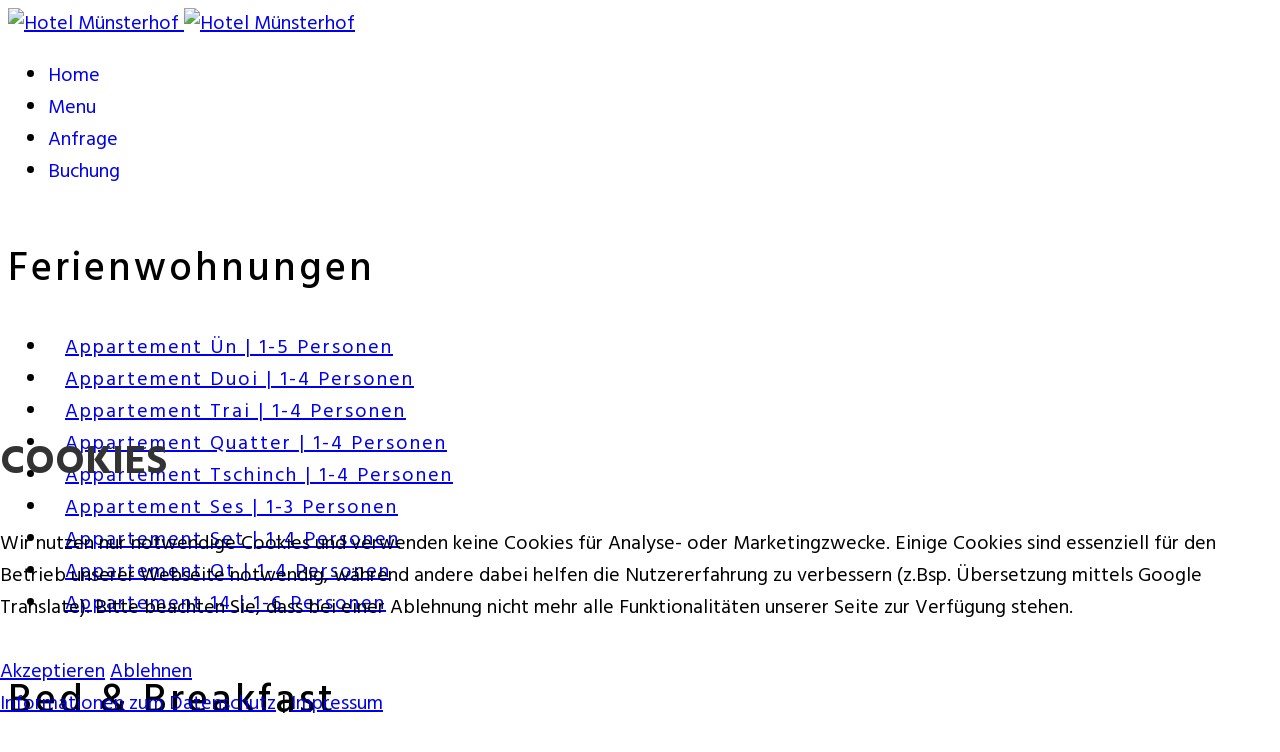

--- FILE ---
content_type: text/html; charset=utf-8
request_url: https://muensterhof.ch/de/component/sppagebuilder/?view=page&id=8
body_size: 12060
content:

<!doctype html>
<html lang="de-ch" dir="ltr">
	
<head>
<script type="text/javascript">  (function(){ function blockCookies(disableCookies, disableLocal, disableSession){ if(disableCookies == 1){ if(!document.__defineGetter__){ Object.defineProperty(document, 'cookie',{ get: function(){ return ''; }, set: function(){ return true;} }); }else{ var oldSetter = document.__lookupSetter__('cookie'); if(oldSetter) { Object.defineProperty(document, 'cookie', { get: function(){ return ''; }, set: function(v){ if(v.match(/reDimCookieHint\=/) || v.match(/f4e4334de8499e83849aea611027f134\=/)) { oldSetter.call(document, v); } return true; } }); } } var cookies = document.cookie.split(';'); for (var i = 0; i < cookies.length; i++) { var cookie = cookies[i]; var pos = cookie.indexOf('='); var name = ''; if(pos > -1){ name = cookie.substr(0, pos); }else{ name = cookie; } if(name.match(/reDimCookieHint/)) { document.cookie = name + '=; expires=Thu, 01 Jan 1970 00:00:00 GMT'; } } } if(disableLocal == 1){ window.localStorage.clear(); window.localStorage.__proto__ = Object.create(window.Storage.prototype); window.localStorage.__proto__.setItem = function(){ return undefined; }; } if(disableSession == 1){ window.sessionStorage.clear(); window.sessionStorage.__proto__ = Object.create(window.Storage.prototype); window.sessionStorage.__proto__.setItem = function(){ return undefined; }; } } blockCookies(1,1,1); }()); </script>


		
		<meta name="viewport" content="width=device-width, initial-scale=1, shrink-to-fit=no">
		<meta charset="utf-8" />
	<base href="https://muensterhof.ch/de/component/sppagebuilder/" />
	<meta name="keywords" content="Hotel, Münsterhof, Bistro, Café, Cafe, Cafè, Kafee, swiss, schweiz, historic, übernachtung, graubünden, müstair, skifahren, wandern, nationalpark, historic-hotel, motorrad, bike, mountainbike, val müstair, restaurant, essen, biosfera, motor-bike-hotels, stilfserjoch, ofenpass, stelvio, rodeln, langlaufen, cologna, sta.maria, valchava, tschierv, lü, fuldera, minschuns, watles, glurns, vinschgau, mals, kloster, st.johann, unesco, ferien, urlaub, chalavaina, ferienwohnung, ferienhaus, chalet, weekend, wochenende, engadin, scuol, zernez, nationalparkhaus, schneeschuhlaufen, touren, berge, reschenpass, Appartement, Suite, Bed and Breakfast, &amp;B, BandB, Appartement, Chalets, Hotel, Kategorie,  3 Stern,  Unique, Bergführer, Aspriant,  " />
	<meta name="rights" content="(c) Münsterhof AG" />
	<meta name="description" content="Hotel Münsterhof, für moderne, historische Ferien beim Schweizer Nationalpark, mitten in der Natur Graubündens. Appartement, Chalets, Suiten, Bed and Breakfast und ein gemütliches Café Bistro. Kategorie 3 Stern Unique. " />
	<meta name="generator" content="Helix Ultimate - The Most Popular Joomla! Template Framework." />
	<title>Münsterhof - Menu</title>
	<link href="/templates/shaper_helixultimate/images/favicon.ico" rel="shortcut icon" type="image/vnd.microsoft.icon" />
	<link href="/templates/shaper_helixultimate/favicon.ico" rel="shortcut icon" type="image/vnd.microsoft.icon" />
	<link href="/components/com_sppagebuilder/assets/css/animate.min.css" rel="stylesheet" />
	<link href="/components/com_sppagebuilder/assets/css/sppagebuilder.css" rel="stylesheet" />
	<link href="/components/com_sppagebuilder/assets/css/magnific-popup.css" rel="stylesheet" />
	<link href="//fonts.googleapis.com/css?family=Hind:100,100i,300,300i,400,400i,500,500i,700,700i,900,900i&subset=devanagari&display=swap" rel="stylesheet" media="none" onload="media=&quot;all&quot;" />
	<link href="/templates/shaper_helixultimate/css/bootstrap.min.css" rel="stylesheet" />
	<link href="/plugins/system/helixultimate/assets/css/system-j3.min.css" rel="stylesheet" />
	<link href="/templates/shaper_helixultimate/css/font-awesome.min.css" rel="stylesheet" />
	<link href="/templates/shaper_helixultimate/css/v4-shims.min.css" rel="stylesheet" />
	<link href="/templates/shaper_helixultimate/css/template.css" rel="stylesheet" />
	<link href="/templates/shaper_helixultimate/css/presets/default.css" rel="stylesheet" />
	<link href="/plugins/system/cookiehint/css/_MH.css?5cab67aab118e839659c82542b9175b9" rel="stylesheet" />
	<style>
#scrollToTop {
	cursor: pointer;
	font-size: 0.9em;
	position: fixed;
	text-align: center;
	z-index: 9999;
	-webkit-transition: background-color 0.2s ease-in-out;
	-moz-transition: background-color 0.2s ease-in-out;
	-ms-transition: background-color 0.2s ease-in-out;
	-o-transition: background-color 0.2s ease-in-out;
	transition: background-color 0.2s ease-in-out;

	background: #333333;
	color: #3d3d3d;
	border-radius: 3px;
	padding-left: 5px;
	padding-right: 5px;
	padding-top: 4px;
	padding-bottom: 4px;
	right: 20px; bottom: 20px;
}

#scrollToTop:hover {
	background: #b8b8b8;
	color: #030303;
}

#scrollToTop > img {
	display: block;
	margin: 0 auto;
}#scrollToTop{
background: transparent; 
}

#scrollToTop:before{
content: "\f01b";
font-family: FontAwesome;
font-size:32px;
text-decoration: none;
}
#section-id-1535177193218 .sppb-shape-container.sppb-top-shape > svg path, #section-id-1535177193218 .sppb-shape-container.sppb-top-shape > svg polygon{fill:#ffffff;}#section-id-1535177193218 .sppb-shape-container.sppb-top-shape > svg{width:100%;max-width:100%;height:150px;}@media (min-width: 768px) and (max-width: 991px) { #section-id-1535177193218 .sppb-shape-container.sppb-top-shape > svg{width:100%;max-width:100%;} }@media (max-width: 767px) { #section-id-1535177193218 .sppb-shape-container.sppb-top-shape > svg{width:100%;max-width:100%;} }.sp-page-builder .page-content #section-id-1529806573366{padding-top:0px;padding-right:0px;padding-bottom:0px;padding-left:0px;margin-top:0px;margin-right:0px;margin-bottom:0px;margin-left:0px;background-color:#ffffff;}#column-id-1529806573365{box-shadow:0 0 0 0 #fff;}#sppb-addon-wrapper-1532405860604 {margin:0 0 30px 0;}#sppb-addon-1532405860604 {box-shadow:0 0 0 0 #ffffff;}#sppb-addon-1532405860604 .sppb-addon-title {letter-spacing:3px;text-transform:uppercase;font-weight:500;}@media (min-width:768px) and (max-width:991px) {#sppb-addon-wrapper-1532405860604 {margin-top:0;margin-right:0;margin-bottom:20px;margin-left:0;}}@media (max-width:767px) {#sppb-addon-1532405860604 .sppb-addon-title {font-size:25px;line-height:25px;}#sppb-addon-wrapper-1532405860604 {margin-top:0;margin-right:0;margin-bottom:10px;margin-left:0;}}#sppb-addon-1532405860604 h2.sppb-addon-title {margin:50px 0px 20px 0px; text-transform:none; padding:0px 0px 0px 0px; }#sppb-addon-wrapper-1529803584127 {margin:0 0 30px 0;}#sppb-addon-1529803584127 {box-shadow:0 0 0 0 #ffffff;}@media (min-width:768px) and (max-width:991px) {#sppb-addon-wrapper-1529803584127 {margin-top:0;margin-right:0;margin-bottom:20px;margin-left:0;}}@media (max-width:767px) {#sppb-addon-wrapper-1529803584127 {margin-top:0;margin-right:0;margin-bottom:10px;margin-left:0;}}#sppb-addon-1529803584127 li a{padding-top:7px;padding-right:17px;padding-bottom:7px;padding-left:17px;border-radius:3px;font-weight:400;text-transform:none; letter-spacing:2px;}#sppb-addon-1529803584127 li a:hover{background-color:rgba(0, 0, 0, 0.05);}#sppb-addon-1529803584127 li.sppb-active a{border-radius:3px;background-color:rgba(0, 0, 0, 0.05);}#sppb-addon-1529803584127 .sppb-responsive-bars{background-color:rgba(0, 0, 0, .1);}#sppb-addon-1529803584127 .sppb-responsive-bars.open .sppb-responsive-bar{background-color:#fff;}@media (min-width:768px) and (max-width:991px) {#sppb-addon-1529803584127 li a{padding-top:7px;padding-right:17px;padding-bottom:7px;padding-left:17px;}}@media (max-width:767px) {#sppb-addon-1529803584127 li a{padding-top:7px;padding-right:17px;padding-bottom:7px;padding-left:17px;}}#sppb-addon-wrapper-1532405860615 {margin:0 0 30px 0;}#sppb-addon-1532405860615 {box-shadow:0 0 0 0 #ffffff;}#sppb-addon-1532405860615 .sppb-addon-title {letter-spacing:3px;font-weight:500;}@media (min-width:768px) and (max-width:991px) {#sppb-addon-wrapper-1532405860615 {margin-top:0;margin-right:0;margin-bottom:20px;margin-left:0;}}@media (max-width:767px) {#sppb-addon-1532405860615 .sppb-addon-title {font-size:25px;line-height:25px;}#sppb-addon-wrapper-1532405860615 {margin-top:0;margin-right:0;margin-bottom:10px;margin-left:0;}}#sppb-addon-1532405860615 h2.sppb-addon-title {margin:50px 0px 20px 0px; text-transform:none; padding:0px 0px 0px 0px; }#sppb-addon-wrapper-1530469656655 {margin:0 0 30px 0;}#sppb-addon-1530469656655 {box-shadow:0 0 0 0 #ffffff;}@media (min-width:768px) and (max-width:991px) {#sppb-addon-wrapper-1530469656655 {margin-top:0;margin-right:0;margin-bottom:20px;margin-left:0;}}@media (max-width:767px) {#sppb-addon-wrapper-1530469656655 {margin-top:0;margin-right:0;margin-bottom:10px;margin-left:0;}}#sppb-addon-1530469656655 li a{padding-top:7px;padding-right:17px;padding-bottom:7px;padding-left:17px;border-radius:3px;font-weight:400;text-transform:none; letter-spacing:2px;}#sppb-addon-1530469656655 li a:hover{background-color:rgba(0, 0, 0, 0.05);}#sppb-addon-1530469656655 li.sppb-active a{border-radius:3px;background-color:rgba(0, 0, 0, 0.05);}#sppb-addon-1530469656655 .sppb-responsive-bars{background-color:rgba(0, 0, 0, .1);}#sppb-addon-1530469656655 .sppb-responsive-bars.open .sppb-responsive-bar{background-color:#fff;}@media (min-width:768px) and (max-width:991px) {#sppb-addon-1530469656655 li a{padding-top:7px;padding-right:17px;padding-bottom:7px;padding-left:17px;}}@media (max-width:767px) {#sppb-addon-1530469656655 li a{padding-top:7px;padding-right:17px;padding-bottom:7px;padding-left:17px;}}#sppb-addon-wrapper-1532405860643 {margin:0 0 30px 0;}#sppb-addon-1532405860643 {box-shadow:0 0 0 0 #ffffff;}#sppb-addon-1532405860643 .sppb-addon-title {letter-spacing:3px;font-weight:500;}@media (min-width:768px) and (max-width:991px) {#sppb-addon-wrapper-1532405860643 {margin-top:0;margin-right:0;margin-bottom:20px;margin-left:0;}}@media (max-width:767px) {#sppb-addon-1532405860643 .sppb-addon-title {font-size:25px;line-height:25px;}#sppb-addon-wrapper-1532405860643 {margin-top:0;margin-right:0;margin-bottom:10px;margin-left:0;}}#sppb-addon-1532405860643 h2.sppb-addon-title {margin:50px 0px 20px 0px; text-transform:none; padding:0px 0px 0px 0px; }#sppb-addon-wrapper-1532405860650 {margin:0 0 30px 0;}#sppb-addon-1532405860650 {box-shadow:0 0 0 0 #ffffff;}@media (min-width:768px) and (max-width:991px) {#sppb-addon-wrapper-1532405860650 {margin-top:0;margin-right:0;margin-bottom:20px;margin-left:0;}}@media (max-width:767px) {#sppb-addon-wrapper-1532405860650 {margin-top:0;margin-right:0;margin-bottom:10px;margin-left:0;}}#sppb-addon-1532405860650 li a{padding-top:7px;padding-right:17px;padding-bottom:7px;padding-left:17px;border-radius:3px;font-weight:400;text-transform:none; letter-spacing:2px;}#sppb-addon-1532405860650 li a:hover{background-color:rgba(0, 0, 0, 0.05);}#sppb-addon-1532405860650 li.sppb-active a{border-radius:3px;background-color:rgba(0, 0, 0, 0.05);}#sppb-addon-1532405860650 .sppb-responsive-bars{background-color:rgba(0, 0, 0, .1);}#sppb-addon-1532405860650 .sppb-responsive-bars.open .sppb-responsive-bar{background-color:#fff;}@media (min-width:768px) and (max-width:991px) {#sppb-addon-1532405860650 li a{padding-top:7px;padding-right:17px;padding-bottom:7px;padding-left:17px;}}@media (max-width:767px) {#sppb-addon-1532405860650 li a{padding-top:7px;padding-right:17px;padding-bottom:7px;padding-left:17px;}}#sppb-addon-wrapper-1532405860662 {margin:0 0 30px 0;}#sppb-addon-1532405860662 {box-shadow:0 0 0 0 #ffffff;}#sppb-addon-1532405860662 .sppb-addon-title {letter-spacing:3px;font-weight:500;}@media (min-width:768px) and (max-width:991px) {#sppb-addon-wrapper-1532405860662 {margin-top:0;margin-right:0;margin-bottom:20px;margin-left:0;}}@media (max-width:767px) {#sppb-addon-1532405860662 .sppb-addon-title {font-size:25px;line-height:25px;}#sppb-addon-wrapper-1532405860662 {margin-top:0;margin-right:0;margin-bottom:10px;margin-left:0;}}#sppb-addon-1532405860662 h2.sppb-addon-title {margin:50px 0px 20px 0px; text-transform:none; padding:0px 0px 0px 0px; }#sppb-addon-wrapper-1532405860655 {margin:0 0 30px 0;}#sppb-addon-1532405860655 {box-shadow:0 0 0 0 #ffffff;}@media (min-width:768px) and (max-width:991px) {#sppb-addon-wrapper-1532405860655 {margin-top:0;margin-right:0;margin-bottom:20px;margin-left:0;}}@media (max-width:767px) {#sppb-addon-wrapper-1532405860655 {margin-top:0;margin-right:0;margin-bottom:10px;margin-left:0;}}#sppb-addon-1532405860655 li a{padding-top:7px;padding-right:17px;padding-bottom:7px;padding-left:17px;border-radius:3px;font-weight:400;text-transform:none; letter-spacing:2px;}#sppb-addon-1532405860655 li a:hover{background-color:rgba(0, 0, 0, 0.05);}#sppb-addon-1532405860655 li.sppb-active a{border-radius:3px;background-color:rgba(0, 0, 0, 0.05);}#sppb-addon-1532405860655 .sppb-responsive-bars{background-color:rgba(0, 0, 0, .1);}#sppb-addon-1532405860655 .sppb-responsive-bars.open .sppb-responsive-bar{background-color:#fff;}@media (min-width:768px) and (max-width:991px) {#sppb-addon-1532405860655 li a{padding-top:7px;padding-right:17px;padding-bottom:7px;padding-left:17px;}}@media (max-width:767px) {#sppb-addon-1532405860655 li a{padding-top:7px;padding-right:17px;padding-bottom:7px;padding-left:17px;}}#sppb-addon-wrapper-1533572557131 {margin:0 0 30px 0;}#sppb-addon-1533572557131 {box-shadow:0 0 0 0 #ffffff;}#sppb-addon-1533572557131 .sppb-addon-title {font-size:42px;letter-spacing:3px;font-weight:500;}@media (min-width:768px) and (max-width:991px) {#sppb-addon-wrapper-1533572557131 {margin-top:0;margin-right:0;margin-bottom:20px;margin-left:0;}}@media (max-width:767px) {#sppb-addon-1533572557131 .sppb-addon-title {font-size:25px;line-height:25px;}#sppb-addon-wrapper-1533572557131 {margin-top:0;margin-right:0;margin-bottom:10px;margin-left:0;}}#sppb-addon-1533572557131 h2.sppb-addon-title {margin:50px 0px 20px 0px; text-transform:none; padding:0px 0px 0px 0px; }#sppb-addon-wrapper-1533572557136 {margin:0 0 30px 0;}#sppb-addon-1533572557136 {box-shadow:0 0 0 0 #ffffff;}@media (min-width:768px) and (max-width:991px) {#sppb-addon-wrapper-1533572557136 {margin-top:0;margin-right:0;margin-bottom:20px;margin-left:0;}}@media (max-width:767px) {#sppb-addon-wrapper-1533572557136 {margin-top:0;margin-right:0;margin-bottom:10px;margin-left:0;}}#sppb-addon-1533572557136 li a{padding-top:7px;padding-right:17px;padding-bottom:7px;padding-left:17px;border-radius:3px;font-weight:400;text-transform:none; letter-spacing:2px;}#sppb-addon-1533572557136 li a:hover{background-color:rgba(0, 0, 0, 0.05);}#sppb-addon-1533572557136 li.sppb-active a{border-radius:3px;background-color:rgba(0, 0, 0, 0.05);}#sppb-addon-1533572557136 .sppb-responsive-bars{background-color:rgba(0, 0, 0, .1);}#sppb-addon-1533572557136 .sppb-responsive-bars.open .sppb-responsive-bar{background-color:#fff;}@media (min-width:768px) and (max-width:991px) {#sppb-addon-1533572557136 li a{padding-top:7px;padding-right:17px;padding-bottom:7px;padding-left:17px;}}@media (max-width:767px) {#sppb-addon-1533572557136 li a{padding-top:7px;padding-right:17px;padding-bottom:7px;padding-left:17px;}}#sppb-addon-wrapper-1532405860622 {margin:0 0 30px 0;}#sppb-addon-1532405860622 {box-shadow:0 0 0 0 #ffffff;}#sppb-addon-1532405860622 .sppb-addon-title {letter-spacing:3px;font-weight:500;}@media (min-width:768px) and (max-width:991px) {#sppb-addon-wrapper-1532405860622 {margin-top:0;margin-right:0;margin-bottom:20px;margin-left:0;}}@media (max-width:767px) {#sppb-addon-1532405860622 .sppb-addon-title {font-size:25px;line-height:25px;}#sppb-addon-wrapper-1532405860622 {margin-top:0;margin-right:0;margin-bottom:10px;margin-left:0;}}#sppb-addon-1532405860622 h2.sppb-addon-title {margin:50px 0px 20px 0px; text-transform:none; padding:0px 0px 0px 0px; }#sppb-addon-wrapper-1529818296769 {margin:0 0 30px 0;}#sppb-addon-1529818296769 {box-shadow:0 0 0 0 #ffffff;}@media (min-width:768px) and (max-width:991px) {#sppb-addon-wrapper-1529818296769 {margin-top:0;margin-right:0;margin-bottom:20px;margin-left:0;}}@media (max-width:767px) {#sppb-addon-wrapper-1529818296769 {margin-top:0;margin-right:0;margin-bottom:10px;margin-left:0;}}#sppb-addon-1529818296769 li a{padding-top:7px;padding-right:17px;padding-bottom:7px;padding-left:17px;border-radius:3px;font-weight:400;text-transform:none; letter-spacing:2px;}#sppb-addon-1529818296769 li a:hover{background-color:rgba(0, 0, 0, 0.05);}#sppb-addon-1529818296769 li.sppb-active a{border-radius:3px;background-color:rgba(0, 0, 0, 0.05);}#sppb-addon-1529818296769 .sppb-responsive-bars{background-color:rgba(0, 0, 0, .1);}#sppb-addon-1529818296769 .sppb-responsive-bars.open .sppb-responsive-bar{background-color:#fff;}@media (min-width:768px) and (max-width:991px) {#sppb-addon-1529818296769 li a{padding-top:7px;padding-right:17px;padding-bottom:7px;padding-left:17px;}}@media (max-width:767px) {#sppb-addon-1529818296769 li a{padding-top:7px;padding-right:17px;padding-bottom:7px;padding-left:17px;}}#sppb-addon-wrapper-1533359513729 {margin:0 0 30px 0;}#sppb-addon-1533359513729 {box-shadow:0 0 0 0 #ffffff;}#sppb-addon-1533359513729 .sppb-addon-title {letter-spacing:3px;font-weight:500;}@media (min-width:768px) and (max-width:991px) {#sppb-addon-wrapper-1533359513729 {margin-top:0;margin-right:0;margin-bottom:20px;margin-left:0;}}@media (max-width:767px) {#sppb-addon-1533359513729 .sppb-addon-title {font-size:25px;line-height:25px;}#sppb-addon-wrapper-1533359513729 {margin-top:0;margin-right:0;margin-bottom:10px;margin-left:0;}}#sppb-addon-1533359513729 h2.sppb-addon-title {margin:50px 0px 20px 0px; text-transform:none; padding:0px 0px 0px 0px; }#sppb-addon-wrapper-1533359513739 {margin:0 0 30px 0;}#sppb-addon-1533359513739 {box-shadow:0 0 0 0 #ffffff;}@media (min-width:768px) and (max-width:991px) {#sppb-addon-wrapper-1533359513739 {margin-top:0;margin-right:0;margin-bottom:20px;margin-left:0;}}@media (max-width:767px) {#sppb-addon-wrapper-1533359513739 {margin-top:0;margin-right:0;margin-bottom:10px;margin-left:0;}}#sppb-addon-1533359513739 li a{padding-top:7px;padding-right:17px;padding-bottom:7px;padding-left:17px;border-radius:3px;font-weight:400;text-transform:none; letter-spacing:2px;}#sppb-addon-1533359513739 li a:hover{background-color:rgba(0, 0, 0, 0.05);}#sppb-addon-1533359513739 li.sppb-active a{border-radius:3px;background-color:rgba(0, 0, 0, 0.05);}#sppb-addon-1533359513739 .sppb-responsive-bars{background-color:rgba(0, 0, 0, .1);}#sppb-addon-1533359513739 .sppb-responsive-bars.open .sppb-responsive-bar{background-color:#fff;}@media (min-width:768px) and (max-width:991px) {#sppb-addon-1533359513739 li a{padding-top:7px;padding-right:17px;padding-bottom:7px;padding-left:17px;}}@media (max-width:767px) {#sppb-addon-1533359513739 li a{padding-top:7px;padding-right:17px;padding-bottom:7px;padding-left:17px;}}#sppb-addon-wrapper-1532405860629 {margin:0 0 30px 0;}#sppb-addon-1532405860629 {box-shadow:0 0 0 0 #ffffff;}#sppb-addon-1532405860629 .sppb-addon-title {letter-spacing:3px;font-weight:500;}@media (min-width:768px) and (max-width:991px) {#sppb-addon-wrapper-1532405860629 {margin-top:0;margin-right:0;margin-bottom:20px;margin-left:0;}}@media (max-width:767px) {#sppb-addon-1532405860629 .sppb-addon-title {font-size:25px;line-height:25px;}#sppb-addon-wrapper-1532405860629 {margin-top:0;margin-right:0;margin-bottom:10px;margin-left:0;}}#sppb-addon-1532405860629 h2.sppb-addon-title {margin:50px 0px 20px 0px; text-transform:none; padding:0px 0px 0px 0px; }#sppb-addon-wrapper-1530461185642 {margin:0 0 30px 0;}#sppb-addon-1530461185642 {box-shadow:0 0 0 0 #ffffff;}@media (min-width:768px) and (max-width:991px) {#sppb-addon-wrapper-1530461185642 {margin-top:0;margin-right:0;margin-bottom:20px;margin-left:0;}}@media (max-width:767px) {#sppb-addon-wrapper-1530461185642 {margin-top:0;margin-right:0;margin-bottom:10px;margin-left:0;}}#sppb-addon-1530461185642 li a{padding-top:7px;padding-right:17px;padding-bottom:7px;padding-left:17px;border-radius:3px;font-weight:400;text-transform:none; letter-spacing:2px;}#sppb-addon-1530461185642 li a:hover{background-color:rgba(0, 0, 0, 0.05);}#sppb-addon-1530461185642 li.sppb-active a{border-radius:3px;background-color:rgba(0, 0, 0, 0.05);}#sppb-addon-1530461185642 .sppb-responsive-bars{background-color:rgba(0, 0, 0, .1);}#sppb-addon-1530461185642 .sppb-responsive-bars.open .sppb-responsive-bar{background-color:#fff;}@media (min-width:768px) and (max-width:991px) {#sppb-addon-1530461185642 li a{padding-top:7px;padding-right:17px;padding-bottom:7px;padding-left:17px;}}@media (max-width:767px) {#sppb-addon-1530461185642 li a{padding-top:7px;padding-right:17px;padding-bottom:7px;padding-left:17px;}}#sppb-addon-wrapper-1532405860636 {margin:0 0 30px 0;}#sppb-addon-1532405860636 {box-shadow:0 0 0 0 #ffffff;}#sppb-addon-1532405860636 .sppb-addon-title {letter-spacing:3px;font-weight:500;}@media (min-width:768px) and (max-width:991px) {#sppb-addon-wrapper-1532405860636 {margin-top:0;margin-right:0;margin-bottom:20px;margin-left:0;}}@media (max-width:767px) {#sppb-addon-1532405860636 .sppb-addon-title {font-size:25px;line-height:25px;}#sppb-addon-wrapper-1532405860636 {margin-top:0;margin-right:0;margin-bottom:10px;margin-left:0;}}#sppb-addon-1532405860636 h2.sppb-addon-title {margin:50px 0px 20px 0px; text-transform:none; padding:0px 0px 0px 0px; }#sppb-addon-wrapper-1530469656677 {margin:0 0 30px 0;}#sppb-addon-1530469656677 {box-shadow:0 0 0 0 #ffffff;}@media (min-width:768px) and (max-width:991px) {#sppb-addon-wrapper-1530469656677 {margin-top:0;margin-right:0;margin-bottom:20px;margin-left:0;}}@media (max-width:767px) {#sppb-addon-wrapper-1530469656677 {margin-top:0;margin-right:0;margin-bottom:10px;margin-left:0;}}#sppb-addon-1530469656677 li a{padding-top:7px;padding-right:17px;padding-bottom:7px;padding-left:17px;border-radius:3px;font-weight:400;text-transform:none; letter-spacing:2px;}#sppb-addon-1530469656677 li a:hover{background-color:rgba(0, 0, 0, 0.05);}#sppb-addon-1530469656677 li.sppb-active a{border-radius:3px;background-color:rgba(0, 0, 0, 0.05);}#sppb-addon-1530469656677 .sppb-responsive-bars{background-color:rgba(0, 0, 0, .1);}#sppb-addon-1530469656677 .sppb-responsive-bars.open .sppb-responsive-bar{background-color:#fff;}@media (min-width:768px) and (max-width:991px) {#sppb-addon-1530469656677 li a{padding-top:7px;padding-right:17px;padding-bottom:7px;padding-left:17px;}}@media (max-width:767px) {#sppb-addon-1530469656677 li a{padding-top:7px;padding-right:17px;padding-bottom:7px;padding-left:17px;}}.sp-page-builder .page-content #section-id-1535177193218{padding-top:50px;padding-right:0px;padding-bottom:50px;padding-left:0px;margin-top:0px;margin-right:0px;margin-bottom:0px;margin-left:0px;background-image:linear-gradient(180deg, #ffffff 0%, #333333 91%);}#column-id-1535177193230{box-shadow:0 0 0 0 #fff;}#sppb-addon-wrapper-1535177193231 {margin:0 0 30px 0;}#sppb-addon-1535177193231 {box-shadow:0 0 0 0 #ffffff;}@media (min-width:768px) and (max-width:991px) {#sppb-addon-wrapper-1535177193231 {margin-top:0;margin-right:0;margin-bottom:20px;margin-left:0;}}@media (max-width:767px) {#sppb-addon-wrapper-1535177193231 {margin-top:0;margin-right:0;margin-bottom:10px;margin-left:0;}}#sppb-addon-1535177193231 .sppb-empty-space {height:40px;}@media (min-width:768px) and (max-width:991px) {#sppb-addon-1535177193231 .sppb-empty-space {height:30px;}}@media (max-width:767px) {#sppb-addon-1535177193231 .sppb-empty-space {height:20px;}}.sp-page-builder .page-content #section-id-1676813651573{padding-top:39px;padding-right:0px;padding-bottom:50px;padding-left:0px;margin-top:0px;margin-right:0px;margin-bottom:0px;margin-left:0px;background-color:#333;}#column-id-1676813651575{padding-right:5%;padding-left:5%;box-shadow:0 0 0 0 #fff;}#sppb-addon-wrapper-1676813651576 {margin:0 20px 30px 20px;}#sppb-addon-1676813651576 {color:#ffffff;box-shadow:0 0 0 0 #ffffff;}@media (min-width:768px) and (max-width:991px) {#sppb-addon-wrapper-1676813651576 {margin-top:0;margin-right:0;margin-bottom:20px;margin-left:0;}}@media (max-width:767px) {#sppb-addon-wrapper-1676813651576 {margin-top:0;margin-right:0;margin-bottom:10px;margin-left:0;}}#sppb-addon-1676813651576 .sppb-addon-content { font-family:"Hind"; }#sppb-addon-1676813651576{ font-size:15px; }#sppb-addon-wrapper-1676813651577 {margin:0 20px 30px 20px;}#sppb-addon-1676813651577 {box-shadow:0 0 0 0 #ffffff;}#sppb-addon-1676813651577 a {color:#ffffff;}@media (min-width:768px) and (max-width:991px) {#sppb-addon-wrapper-1676813651577 {margin-top:0;margin-right:0;margin-bottom:20px;margin-left:0;}}@media (max-width:767px) {#sppb-addon-wrapper-1676813651577 {margin-top:0;margin-right:0;margin-bottom:10px;margin-left:0;}}#sppb-addon-1676813651577 li a{padding-top:7px;padding-right:17px;padding-bottom:7px;padding-left:17px;border-radius:3px;text-transform:none; }#sppb-addon-1676813651577 li a i{font-size:34px;line-height:34px;}#sppb-addon-1676813651577 li a:hover{background-color:#b8b8b8;}#sppb-addon-1676813651577 li.sppb-active a{border-radius:3px;background-color:rgba(0, 0, 0, 0.65);}#sppb-addon-1676813651577 .sppb-responsive-bars{background-color:rgba(0, 0, 0, 0.77);}#sppb-addon-1676813651577 .sppb-responsive-bar{background-color:#ffffff;}#sppb-addon-1676813651577 .sppb-responsive-bars.open .sppb-responsive-bar{background-color:#ffffff;}@media (min-width:768px) and (max-width:991px) {#sppb-addon-1676813651577 li a{padding-top:7px;padding-right:17px;padding-bottom:7px;padding-left:17px;}}@media (max-width:767px) {#sppb-addon-1676813651577 li a{padding-top:7px;padding-right:17px;padding-bottom:7px;padding-left:17px;}}#column-id-1676813651578{padding-right:5%;padding-left:5%;box-shadow:0 0 0 0 #fff;}#sppb-addon-wrapper-1676813651579 {margin:0 20px20px;}#sppb-addon-1676813651579 {color:#ffffff;box-shadow:0 0 0 0 #ffffff;}#sppb-addon-1676813651579 a {color:#ffffff;}@media (min-width:768px) and (max-width:991px) {#sppb-addon-wrapper-1676813651579 {margin-top:0;margin-right:0;margin-bottom:20px;margin-left:0;}}@media (max-width:767px) {#sppb-addon-wrapper-1676813651579 {margin-top:0;margin-right:0;margin-bottom:10px;margin-left:0;}}#sppb-addon-1676813651579 .sppb-addon-content { font-family:"Hind"; }#sppb-addon-1676813651579{ font-size:15px; }#sppb-addon-wrapper-1676813651580 {margin:0 20px20px;}#sppb-addon-1676813651580 {box-shadow:0 0 0 0 #ffffff;}@media (min-width:768px) and (max-width:991px) {#sppb-addon-wrapper-1676813651580 {margin-top:0;margin-right:0;margin-bottom:20px;margin-left:0;}}@media (max-width:767px) {#sppb-addon-wrapper-1676813651580 {margin-top:0;margin-right:0;margin-bottom:10px;margin-left:0;}}#sppb-addon-wrapper-1737382248167 {margin:0 20px20px;}#sppb-addon-1737382248167 {box-shadow:0 0 0 0 #ffffff;}@media (min-width:768px) and (max-width:991px) {#sppb-addon-wrapper-1737382248167 {margin-top:0;margin-right:0;margin-bottom:20px;margin-left:0;}}@media (max-width:767px) {#sppb-addon-wrapper-1737382248167 {margin-top:0;margin-right:0;margin-bottom:10px;margin-left:0;}}#sppb-addon-wrapper-1737382248164 {margin:0 20px20px;}#sppb-addon-1737382248164 {box-shadow:0 0 0 0 #ffffff;}@media (min-width:768px) and (max-width:991px) {#sppb-addon-wrapper-1737382248164 {margin-top:0;margin-right:0;margin-bottom:20px;margin-left:0;}}@media (max-width:767px) {#sppb-addon-wrapper-1737382248164 {margin-top:0;margin-right:0;margin-bottom:10px;margin-left:0;}}#column-id-1676813651581{padding-right:5%;padding-left:5%;box-shadow:0 0 0 0 #fff;}#sppb-addon-wrapper-1676813651582 {margin:20px 20px 20px 20px;}#sppb-addon-1676813651582 {box-shadow:0 0 0 0 #ffffff;padding:10px 10px 10px 10px;}#sppb-addon-wrapper-1676813651584 {margin:20px 20px 20px 20px;}#sppb-addon-1676813651584 {box-shadow:0 0 0 0 #ffffff;padding:10px 10px 10px 10px;}#sppb-addon-wrapper-1676813651587 {margin:0 00;}#sppb-addon-1676813651587 {box-shadow:0 0 0 0 #ffffff;}@media (min-width:768px) and (max-width:991px) {#sppb-addon-wrapper-1676813651587 {margin-top:0;margin-right:0;margin-bottom:20px;margin-left:0;}}@media (max-width:767px) {#sppb-addon-wrapper-1676813651587 {margin-top:0;margin-right:0;margin-bottom:10px;margin-left:0;}}#sppb-addon-1676813651587 .HorizLinie{display:block;height:2px;border:0;border-top:1px solid #fff;margin:1em 0;padding:0;}#sppb-addon-wrapper-1676813651588 {margin:0 0 10px 0;}#sppb-addon-1676813651588 {color:#ffffff;box-shadow:0 0 0 0 #ffffff;}@media (min-width:768px) and (max-width:991px) {#sppb-addon-wrapper-1676813651588 {margin-top:0;margin-right:0;margin-bottom:20px;margin-left:0;}}@media (max-width:767px) {#sppb-addon-wrapper-1676813651588 {margin-top:0;margin-right:0;margin-bottom:10px;margin-left:0;}}#sppb-addon-1676813651588 .sppb-addon-content { font-family:"Hind"; }#sppb-addon-1676813651588{ font-size:15px; }body, p, div {font-family: Hind, Verdana, sans-serif; font-weight: regular; font-size:20px;}
h6 {font-family: Hind, Verdana, sans-serif; font-weight: regular; font-size:15px;}

h1 {font-family: Hind, Verdana, sans-serif; font-weight: 300;  font-size:30px;}
h2 {font-family: Hind, Verdana, sans-serif; font-weight: regular; font-size:40px;}
h3 {font-family: Hind, Verdana, sans-serif; font-weight: 300; font-size:50px;}

h4 {font-family: 'IM Fell English', serif; font-weight: 300; font-size:55px;}

cookie1 {font-family: Hind, Verdana, sans-serif; font-weight: regular; line-height: 29, font-size: 20px, color: #333;}h1{font-family: 'Hind', sans-serif;text-decoration: none;}
h2{font-family: 'Hind', sans-serif;text-decoration: none;}
h3{font-family: 'Hind', sans-serif;text-decoration: none;}
h4{font-family: 'Hind', sans-serif;text-decoration: none;}
h5{font-family: 'Hind', sans-serif;text-decoration: none;}
h6{font-family: 'Hind', sans-serif;text-decoration: none;}
.sp-megamenu-parent > li > a, .sp-megamenu-parent > li > span, .sp-megamenu-parent .sp-dropdown li.sp-menu-item > a{font-family: 'Hind', sans-serif;text-decoration: none;}
.logo-image {height:55px;}.logo-image-phone {height:55px;}@media(max-width: 992px) {.logo-image {height: 36px;}.logo-image-phone {height: 36px;}}@media(max-width: 576px) {.logo-image {height: 36px;}.logo-image-phone {height: 36px;}}.logo-image {height:55px;}.logo-image-phone {height:55px;}@media(max-width: 992px) {.logo-image {height: 36px;}.logo-image-phone {height: 36px;}}@media(max-width: 576px) {.logo-image {height: 36px;}.logo-image-phone {height: 36px;}}.logo-image {height:55px;}.logo-image-phone {height:55px;}@media(max-width: 992px) {.logo-image {height: 36px;}.logo-image-phone {height: 36px;}}@media(max-width: 576px) {.logo-image {height: 36px;}.logo-image-phone {height: 36px;}}
#goog-gt-tt {display:none !important;}
.goog-te-banner-frame {display:none !important;}
.goog-te-menu-value:hover {text-decoration:none !important;}
body {top:0 !important;}
#google_translate_element2 {display:none!important;}
#redim-cookiehint-bottom {position: fixed; z-index: 99999; left: 0px; right: 0px; bottom: 0px; top: auto !important;}
	</style>
	<script type="application/json" class="joomla-script-options new">{"csrf.token":"c7c1ea093167d9f01104f9b853d6a1b7","data":{"breakpoints":{"tablet":991,"mobile":480},"header":{"stickyOffset":"100"}},"system.paths":{"root":"","base":""}}</script>
	<script src="/media/jui/js/jquery.min.js?5cab67aab118e839659c82542b9175b9"></script>
	<script src="/media/jui/js/jquery-noconflict.js?5cab67aab118e839659c82542b9175b9"></script>
	<script src="/media/jui/js/jquery-migrate.min.js?5cab67aab118e839659c82542b9175b9"></script>
	<script src="/media/plg_system_sl_scrolltotop/js/scrolltotop_jq.js"></script>
	<script src="/components/com_sppagebuilder/assets/js/jquery.parallax.js"></script>
	<script src="/components/com_sppagebuilder/assets/js/sppagebuilder.js" defer></script>
	<script src="/components/com_sppagebuilder/assets/js/jquery.magnific-popup.min.js"></script>
	<script src="/templates/shaper_helixultimate/js/bootstrap.bundle.min.js"></script>
	<script src="/templates/shaper_helixultimate/js/main.js"></script>
	<script src="/media/system/js/core.js?5cab67aab118e839659c82542b9175b9"></script>
	<script>
jQuery(document).ready(function() {
	jQuery(document.body).SLScrollToTop({
		'image':		'',
		'text':			'',
		'title':		'',
		'className':	'scrollToTop',
		'duration':		2500
	});
});;(function ($) {
	$.ajaxSetup({
		headers: {
			'X-CSRF-Token': Joomla.getOptions('csrf.token')
		}
	});
})(jQuery);template="shaper_helixultimate";
	</script>
	<meta property="og:title" content="Menu" />
	<meta property="og:type" content="website" />
	<meta property="og:url" content="https://muensterhof.ch/de/component/sppagebuilder/?view=page&id=8" />
	<meta property="og:site_name" content="Münsterhof" />
<!-- Google Tag Manager -->
<script>(function(w,d,s,l,i){w[l]=w[l]||[];w[l].push({'gtm.start':
new Date().getTime(),event:'gtm.js'});var f=d.getElementsByTagName(s)[0],
j=d.createElement(s),dl=l!='dataLayer'?'&l='+l:'';j.async=true;j.src=
'https://www.googletagmanager.com/gtm.js?id='+i+dl;f.parentNode.insertBefore(j,f);
})(window,document,'script','dataLayer','GTM-KGM3WXP3');</script>
<!-- End Google Tag Manager -->
	</head>
	<body class="site helix-ultimate hu com-sppagebuilder view-page layout-default task-none itemid-0 de-ch ltr sticky-header layout-fluid offcanvas-init offcanvs-position-right">

					<!-- Google Tag Manager (noscript) -->
<noscript><iframe src="https://www.googletagmanager.com/ns.html?id=GTM-KGM3WXP3"
height="0" width="0" style="display:none;visibility:hidden"></iframe></noscript>
<!-- End Google Tag Manager (noscript) -->
		
		
		<div class="body-wrapper">
			<div class="body-innerwrapper">
				
	<div class="sticky-header-placeholder"></div>
<header id="sp-header">
	<div class="container">
		<div class="container-inner">
			<div class="row">
				<!-- Logo -->
				<div id="sp-logo" class="col-auto">
					<div class="sp-column">
						<div class="logo"><a href="/">
				<img class='logo-image  d-none d-lg-inline-block'
					srcset='https://muensterhof.ch/images/Logo/LogoMH2018_grau_transparent.png 1x, https://muensterhof.ch/images/Logo/LogoMH2018_grau_transparent.png 2x'
					src='https://muensterhof.ch/images/Logo/LogoMH2018_grau_transparent.png'
					alt='Hotel Münsterhof'
				/>
				<img class="logo-image-phone d-inline-block d-lg-none" src="https://muensterhof.ch/images/Logo/LogoMH2018_grau_transparent.png" alt="Hotel Münsterhof" /></a></div>						
					</div>
				</div>

				<!-- Menu -->
				<div id="sp-menu" class="col-auto flex-auto">
					<div class="sp-column  d-flex justify-content-end align-items-center">
						<nav class="sp-megamenu-wrapper d-flex" role="navigation"><a id="offcanvas-toggler" aria-label="Menu" class="offcanvas-toggler-right d-flex d-lg-none" href="#"><div class="burger-icon" aria-hidden="true"><span></span><span></span><span></span></div></a><ul class="sp-megamenu-parent menu-animation-fade-up d-none d-lg-block"><li class="sp-menu-item current-item active"><a aria-current="page"  href="/de/" ><span class="fas fa-home"></span> Home</a></li><li class="sp-menu-item"><a   href="/de/menuseite" ><span class="fas fa-bars"></span> Menu</a></li><li class="sp-menu-item"><a   href="/de/anfrage" ><span class="fas fa-info-circle"></span> Anfrage</a></li><li class="sp-menu-item"><a  rel="noopener noreferrer" href="https://tbooking.toubiz.de/TDS00020010350498519/tbooking/?globalReset=1&doSearch=1" target="_blank" ><span class="far fa-calendar-check"></span> Buchung</a></li></ul></nav>						

						<!-- Related Modules -->
						<div class="d-none d-lg-flex header-modules align-items-center">
								
													</div>
						
						<!-- if offcanvas position right -->
													<a id="offcanvas-toggler"  aria-label="Menu" title="Menu"  class="mega offcanvas-toggler-secondary offcanvas-toggler-right d-flex align-items-center" href="#">
							<div class="burger-icon"><span></span><span></span><span></span></div>
							</a>
											</div>
				</div>
			</div>
		</div>
	</div>
</header>				
<section id="sp-section-1" >

				
	
<div class="row">
	<div id="sp-title" class="col-lg-12 "><div class="sp-column "></div></div></div>
				
</section>
<section id="sp-main-body" >

				
	
<div class="row">
	
<main id="sp-component" class="col-lg-12 ">
	<div class="sp-column ">
		<div id="system-message-container" aria-live="polite">
			</div>


		
		
<div id="sp-page-builder" class="sp-page-builder  page-8">

	
	<div class="page-content">
				<section id="section-id-1529806573366" class="sppb-section" ><div class="sppb-row-container"><div class="sppb-row sppb-no-gutter"><div class="sppb-col-md-12 sppp-column-vertical-align" id="column-wrap-id-1529806573365"><div id="column-id-1529806573365" class="sppb-column sppb-align-items-center" ><div class="sppb-column-addons"><div id="sppb-addon-wrapper-1532405860604" class="sppb-addon-wrapper"><div id="sppb-addon-1532405860604" class="clearfix "     ><div class="sppb-addon sppb-addon-header sppb-text-center"><h2 class="sppb-addon-title">Ferienwohnungen</h2></div></div></div><div id="sppb-addon-wrapper-1529803584127" class="sppb-addon-wrapper"><div id="sppb-addon-1529803584127" class="clearfix "     ><div class="sppb-link-list-wrap sppb-link-list-list sppb-nav-align-center"  ><ul><li class=""><a href="https://muensterhof.ch/de/component/sppagebuilder/?view=page&id=10/#Appartement1" ><i class="" aria-hidden="true"></i> Appartement Ün | 1-5 Personen</a></li><li class=""><a href="https://muensterhof.ch/de/component/sppagebuilder/?view=page&id=10/#Appartement2" ><i class="" aria-hidden="true"></i> Appartement Duoi | 1-4 Personen</a></li><li class=""><a href="https://muensterhof.ch/de/component/sppagebuilder/?view=page&id=10/#Appartement3" ><i class="" aria-hidden="true"></i> Appartement Trai | 1-4 Personen</a></li><li class=""><a href="https://muensterhof.ch/de/component/sppagebuilder/?view=page&id=10/#Appartement4" ><i class="" aria-hidden="true"></i> Appartement Quatter | 1-4 Personen</a></li><li class=""><a href="https://muensterhof.ch/de/component/sppagebuilder/?view=page&id=10/#Appartement5" ><i class="" aria-hidden="true"></i> Appartement Tschinch | 1-4 Personen</a></li><li class=""><a href="https://muensterhof.ch/de/component/sppagebuilder/?view=page&id=10/#Appartement6" ><i class="" aria-hidden="true"></i> Appartement Ses | 1-3 Personen</a></li><li class=""><a href="https://muensterhof.ch/de/component/sppagebuilder/?view=page&id=10/#Appartement7" ><i class="" aria-hidden="true"></i> Appartement Set | 1-4 Personen</a></li><li class=""><a href="https://muensterhof.ch/de/component/sppagebuilder/?view=page&id=10/#AppartementOt" ><i class="" aria-hidden="true"></i> Appartement Ot | 1-4 Personen</a></li><li class=""><a href="https://muensterhof.ch/de/component/sppagebuilder/?view=page&id=10/#Appartement14" ><i class="" aria-hidden="true"></i> Appartement 14 | 1-6 Personen</a></li></ul></div></div></div><div id="sppb-addon-wrapper-1532405860615" class="sppb-addon-wrapper"><div id="sppb-addon-1532405860615" class="clearfix "     ><div class="sppb-addon sppb-addon-header sppb-text-center"><h2 class="sppb-addon-title">Bed & Breakfast</h2></div></div></div><div id="sppb-addon-wrapper-1530469656655" class="sppb-addon-wrapper"><div id="sppb-addon-1530469656655" class="clearfix "     ><div class="sppb-link-list-wrap sppb-link-list-list sppb-nav-align-center"  ><ul><li class=""><a href="https://muensterhof.ch/de/component/sppagebuilder/?view=page&id=16/#Zimmer9" ><i class="" aria-hidden="true"></i> Zimmer No.9 | 2 Personen</a></li><li class=""><a href="https://muensterhof.ch/de/component/sppagebuilder/?view=page&id=16/#Zimmer10" ><i class="" aria-hidden="true"></i> Zimmer No.10 | 2 Personen</a></li><li class=""><a href="https://muensterhof.ch/de/component/sppagebuilder/?view=page&id=16/#Zimmer11" ><i class="" aria-hidden="true"></i> Zimmer No.11 | 2 Personen</a></li><li class=""><a href="https://muensterhof.ch/de/component/sppagebuilder/?view=page&id=16/#Zimmer12" ><i class="" aria-hidden="true"></i> Zimmer No.12 | 1 Person</a></li></ul></div></div></div><div id="sppb-addon-wrapper-1532405860643" class="sppb-addon-wrapper"><div id="sppb-addon-1532405860643" class="clearfix "     ><div class="sppb-addon sppb-addon-header sppb-text-center"><h2 class="sppb-addon-title">Chalets</h2></div></div></div><div id="sppb-addon-wrapper-1532405860650" class="sppb-addon-wrapper"><div id="sppb-addon-1532405860650" class="clearfix "     ><div class="sppb-link-list-wrap sppb-link-list-list sppb-nav-align-center"  ><ul><li class=""><a href="https://chalets-trafoegl.ch/index.php/de" target="_blank" rel="noopener noreferrer"><i class="" aria-hidden="true"></i> Chalets Trafögl</a></li></ul></div></div></div><div id="sppb-addon-wrapper-1532405860662" class="sppb-addon-wrapper"><div id="sppb-addon-1532405860662" class="clearfix "     ><div class="sppb-addon sppb-addon-header sppb-text-center"><h2 class="sppb-addon-title">Cafè-Bistro</h2></div></div></div><div id="sppb-addon-wrapper-1532405860655" class="sppb-addon-wrapper"><div id="sppb-addon-1532405860655" class="clearfix "     ><div class="sppb-link-list-wrap sppb-link-list-list sppb-nav-align-center"  ><ul><li class=""><a href="https://muensterhof.ch/de/component/sppagebuilder/?view=page&id=18" ><i class="" aria-hidden="true"></i> Kulinarisches & Impressionen</a></li></ul></div></div></div><div id="sppb-addon-wrapper-1533572557131" class="sppb-addon-wrapper"><div id="sppb-addon-1533572557131" class="clearfix "     ><div class="sppb-addon sppb-addon-header sppb-text-center"><h2 class="sppb-addon-title">Angebote</h2></div></div></div><div id="sppb-addon-wrapper-1533572557136" class="sppb-addon-wrapper"><div id="sppb-addon-1533572557136" class="clearfix "     ><div class="sppb-link-list-wrap sppb-link-list-list sppb-nav-align-center"  ><ul><li class=""><a href="https://muensterhof.ch/de/component/sppagebuilder/?view=page&id=24" ><i class="" aria-hidden="true"></i> Ab in die Berge</a></li><li class=""><a href="https://muensterhof.ch/de/component/sppagebuilder/?view=page&id=42" ><i class="" aria-hidden="true"></i> Bergführer Aspirant</a></li></ul></div></div></div><div id="sppb-addon-wrapper-1532405860622" class="sppb-addon-wrapper"><div id="sppb-addon-1532405860622" class="clearfix "     ><div class="sppb-addon sppb-addon-header sppb-text-center"><h2 class="sppb-addon-title">Kontakt</h2></div></div></div><div id="sppb-addon-wrapper-1529818296769" class="sppb-addon-wrapper"><div id="sppb-addon-1529818296769" class="clearfix "     ><div class="sppb-link-list-wrap sppb-link-list-list sppb-nav-align-center"  ><ul><li class=""><a href="https://muensterhof.ch/de/component/sppagebuilder/?view=page&id=21" ><i class="" aria-hidden="true"></i> Anfrageformular</a></li><li class=""><a href="https://muensterhof.ch/de/component/sppagebuilder/?view=page&id=15/#Impressum1" ><i class="" aria-hidden="true"></i> Annullierungsbedingungen und AGB's</a></li></ul></div></div></div><div id="sppb-addon-wrapper-1533359513729" class="sppb-addon-wrapper"><div id="sppb-addon-1533359513729" class="clearfix "     ><div class="sppb-addon sppb-addon-header sppb-text-center"><h2 class="sppb-addon-title">So finden Sie uns</h2></div></div></div><div id="sppb-addon-wrapper-1533359513739" class="sppb-addon-wrapper"><div id="sppb-addon-1533359513739" class="clearfix "     ><div class="sppb-link-list-wrap sppb-link-list-list sppb-nav-align-center"  ><ul><li class=""><a href="https://muensterhof.ch/de/component/sppagebuilder/?view=page&id=23" ><i class="" aria-hidden="true"></i> Anreise & Gästepass öV- inklusive</a></li><li class=""><a href="https://muensterhof.ch/de/component/sppagebuilder/?view=page&id=23/#Ladestationen" ><i class="" aria-hidden="true"></i> Ladestation E-Auto</a></li></ul></div></div></div><div id="sppb-addon-wrapper-1532405860629" class="sppb-addon-wrapper"><div id="sppb-addon-1532405860629" class="clearfix "     ><div class="sppb-addon sppb-addon-header sppb-text-center"><h2 class="sppb-addon-title">Das Haus und unsere Geschichte</h2></div></div></div><div id="sppb-addon-wrapper-1530461185642" class="sppb-addon-wrapper"><div id="sppb-addon-1530461185642" class="clearfix "     ><div class="sppb-link-list-wrap sppb-link-list-list sppb-nav-align-center"  ><ul><li class=""><a href="https://muensterhof.ch/de/component/sppagebuilder/?view=page&id=2" ><i class="" aria-hidden="true"></i> Ihre Gastgeber</a></li><li class=""><a href="https://muensterhof.ch/de/component/sppagebuilder/?view=page&id=14" ><i class="" aria-hidden="true"></i> Geschichten aus dem Münsterhof</a></li><li class=""><a href="https://muensterhof.ch/de/component/sppagebuilder/?view=page&id=38" > Architektur und Ökologie</a></li></ul></div></div></div><div id="sppb-addon-wrapper-1532405860636" class="sppb-addon-wrapper"><div id="sppb-addon-1532405860636" class="clearfix "     ><div class="sppb-addon sppb-addon-header sppb-text-center"><h2 class="sppb-addon-title">Das Val Müstair</h2></div></div></div><div id="sppb-addon-wrapper-1530469656677" class="sppb-addon-wrapper"><div id="sppb-addon-1530469656677" class="clearfix "     ><div class="sppb-link-list-wrap sppb-link-list-list sppb-nav-align-center"  ><ul><li class=""><a href="https://muensterhof.ch/de/component/sppagebuilder/?view=page&id=34" ><i class="" aria-hidden="true"></i> Sommer</a></li><li class=""><a href="https://muensterhof.ch/de/component/sppagebuilder/?view=page&id=33" ><i class="" aria-hidden="true"></i> Fahrrad & Mountainbike</a></li><li class=""><a href="https://muensterhof.ch/de/component/sppagebuilder/?view=page&id=36" ><i class="" aria-hidden="true"></i> Winter</a></li><li class=""><a href="https://muensterhof.ch/de/component/sppagebuilder/?view=page&id=37" ><i class="" aria-hidden="true"></i> Rollstuhl</a></li><li class=""><a href="https://muensterhof.ch/de/component/sppagebuilder/?view=page&id=39" > Kultur</a></li></ul></div></div></div></div></div></div></div></div></section><section id="section-id-1535177193218" class="sppb-section" ><div class="sppb-shape-container sppb-top-shape  sppb-shape-flip"><svg xmlns="http://www.w3.org/2000/svg" viewBox="0 0 1000 80" preserveAspectRatio="none">
    <path d="M0,0V71.07l.22.05c2.83,1,7.45-4.57,7.45-4.57s13.36,6.34,14.9,6.6S30,76.45,30,76.45L36.7,71.5s5.4,6,8,4.95,16.19-8.88,17.73-3.55S64.2,80,65,80s5.4-5.59,6.42-5.59,11,2.79,11.82,2.79,7.71-5.84,9.25-6.6,18.24.51,22.1,2.66,14.13.13,19.79,0,25.18,1.9,25.18,1.9l8.48-1.9s0-5.46,1.8-5.2,9.25.51,9.25.51L180.34,65s20.81,2,22.1,2,2.31-3.81,4.37-3.81,14.13,3.81,15.42,3.81,9.25-3.55,11.56-3.81,8.48,5.08,10.28,5.58,55-6.6,55-6.6-.26-5.33,4.88-3.55,15.16,1.27,19.53,2,3.34,6.34,7.71,2.54,5.65-7.36,8.22-6.09,10.28,2.28,11,2.28,4.37-8.12,7.19-6.6,21.59,12.5,30.06,13.48,13.1-10.44,13.1-10.44l13.1,2.54s7.71,10.15,16.19,11.17,11,6.34,19.27,3.55,17.73-9.39,20-8.38,17.47-6.6,18.24-6.85,8.74.76,16.44.25,9.51-5.52,9.51-5.52,25.69-1.08,28.78,1.21,3.6,4.31,6.68,4.31,12.33-5.84,22.35-3.55,26,6.34,27.49,7.11,10.28-5.58,10.28-5.58,5.14,4.57,6.42,5.84,6.17.76,9.25,0,3.85-9.14,10-5.08,20.3-5.08,25.44,1S667,64,667,64s6.68-11.42,14.39-9.9S710.16,66.2,710.16,66.2l6.42-5.49,27.24-1.27s-1.28-7.11,6.17-5.33,10-.89,11-1.71,5.14-3.49,9,0,25.44,8.31,32.89,8.31,15.93-6.35,22.61-4.57,13.36-1.52,14.39-2-.77-4.65,6.42-3.47,19-.76,20.58-.25,6.17-.76,11.31-1.78,6.34-11.63,12.25-4.27,8.68,5.28,11.51,6.74,7.45,1.33,9.25,0-1.54-7.93,7.19-5.39,4.17,3.48,10.08,3,14.13,4.06,14.13,4.06,10.79-2,13.11-2.28,9.25-4.57,12.59-2.79,6.17,1.52,9,2.28,10-.51,11.82-1.78,2.57-6.35,7.71-3.55a11.91,11.91,0,0,1,3.14,2.18V0Z" style="opacity:0.66"/>
    <path d="M0,0V59.17c4.84-3,4.08,1,5.36-.23s0,0,2.57-1.27,3.08.51,7.19,1,2.83,2.54,2.83,2.54,8.74,5.08,10.28,4.57,4.88-9.14,4.37-10.15S40,61.22,40,61.22l4.37,3.3s9.76,2,11,1a59.11,59.11,0,0,1,8-4.57c1.8-.76,4.11,2.28,6.68,2.79s8.74,3.81,8.74,3.81S90.92,60.71,94,60.21s16.7,3.55,17.47,2,11.82-3,13.1-2.79,8.48,10.91,8.48,10.91l30.83-.51s6.68-6.09,7.45-7.61.26-1.78.26-1.78,9-4.57,10-4.57S193.18,61,193.18,61s10.54-4.06,14.39-5.08,6.68,1.52,12.85-2,19.79-2.79,20.56-3.3,7.45-6.34,12.85-9.39,11.31.76,13.1.76,7.71,5.33,10.79,4.57,10.28-5.33,13.62-5.33,2.83,2.28,10.28,1.78,5.91.51,12.59,4.32,8-2.29,12.85-3.55,1.8.25,4.63-.51a19,19,0,0,1,5.65-.76c1.29,0,2.57,1.52,8.74,3.55s5.91-.76,9.25-1.78,8.22-3.3,18.76-10.15,2.57,5.33,6.94,6.85,22.87,3.55,24.41,2,4.37-3,7.2-4.57,2.82-.51,3.59-.51,9,2.54,11.31,4.06,3.85,4.57,6.17,4.57,4.62-2.54,11-3.55-.26,4.82,0,5.58,2.06,0,5.4-.25,4.88-2.79,9.76-2.79,5.14,3.3,8.48,4.06,2.83,0,10.54-3.81,6.68-1.78,14.9-3.55,22.61,6.85,24.41,6.09,4.88-1.27,11.3-2.54,11.56,3,16.19,5.58,5.14-1.52,8.74-5.08,12.08.25,14.9.25,9.25-.25,13.36-.51,5.14-3,13.88-5.08,8,4.57,14.65,3.55,14.13-1.27,28-5.08,6.42,3,10.79,5.58,9,1.78,11.56,1.52S676,39.65,679.84,36.35s9.51,4.31,16.19,8.12,9.25,3.81,14.13,1.78,9.51-4.82,14.9-7.87,5.4,5.84,10,2.79,15.42.76,17.21-.25,8.48.76,15.42-1,1.8,2,7.45,6.85,3.08-2.29,15.42,1,28.52-2.29,32.89-3,4.88,5.33,9.25,5.84,5.4-4.82,9.76-7.87,17-.76,20.56-2a17.22,17.22,0,0,0,6.17-4.06s13.36,0,15.16-1.52,10.28-.76,13.36-.76,26,4.57,35.2,2.79,11.82-7.62,16.44-10.91,23.13,2.54,30.32,2.54,20.3-2.54,20.3-2.54V0Z"/>
</svg></div><div class="sppb-row-container"><div class="sppb-row sppb-no-gutter"><div class="sppb-col-md-12" id="column-wrap-id-1535177193230"><div id="column-id-1535177193230" class="sppb-column" ><div class="sppb-column-addons"><div id="sppb-addon-wrapper-1535177193231" class="sppb-addon-wrapper"><div id="sppb-addon-1535177193231" class="clearfix "     ><div class="sppb-empty-space  clearfix"></div></div></div></div></div></div></div></div></section><div id="section-id-1676813651573" class="sppb-section" ><div class="sppb-container-inner"><div class="sppb-row sppb-no-gutter"><div class="sppb-col-md-4" id="column-wrap-id-1676813651575"><div id="column-id-1676813651575" class="sppb-column" ><div class="sppb-column-addons"><div id="sppb-addon-wrapper-1676813651576" class="sppb-addon-wrapper"><div id="sppb-addon-1676813651576" class="clearfix "     ><div class="sppb-addon sppb-addon-text-block  "><div class="sppb-addon-content"><h6 style="text-align: center;">Besuchen Sie den Hotel Münsterhof auch auf Instagram</h6></div></div></div></div><div id="sppb-addon-wrapper-1676813651577" class="sppb-addon-wrapper"><div id="sppb-addon-1676813651577" class="clearfix "     ><div class="sppb-link-list-wrap sppb-link-list-nav sppb-nav-align-center sppb-link-list-responsive"  ><div class="sppb-responsive-bars"><span class="sppb-responsive-bar"></span><span class="sppb-responsive-bar"></span><span class="sppb-responsive-bar"></span></div><ul><li class=""><a href="https://www.instagram.com/muensterhof_vm/" target="_blank" rel="noopener noreferrer"><i class="fab fa-instagram" aria-hidden="true"></i> </a></li></ul></div></div></div></div></div></div><div class="sppb-col-md-4" id="column-wrap-id-1676813651578"><div id="column-id-1676813651578" class="sppb-column" ><div class="sppb-column-addons"><div id="sppb-addon-wrapper-1676813651579" class="sppb-addon-wrapper"><div id="sppb-addon-1676813651579" class="clearfix "     ><div class="sppb-addon sppb-addon-text-block  "><div class="sppb-addon-content"><p style="text-align: center;"><a href="/de/component/sppagebuilder/?view=page&amp;id=15">Impressum</a><br /><a href="/de/component/sppagebuilder/?view=page&amp;id=15/#Datenschutz">Informationen zum Datenschutz<br /></a><a href="https://tbooking.toubiz.de/TDS00020010350498519/tbooking/?globalReset=1&amp;lang=de" target="_blank" rel="noopener noreferrer">Buchen </a></p></div></div></div></div><div id="sppb-addon-wrapper-1676813651580" class="sppb-addon-wrapper"><div id="sppb-addon-1676813651580" class="clearfix "     ><div class="sppb-addon sppb-addon-single-image sppb-text-center "><div class="sppb-addon-content"><div class="sppb-addon-single-image-container"><a rel="noopener noreferrer" target="_blank" href="https://www.val-muestair.ch/de/naturpark/wirtschaft/partnerschaften"><img class="sppb-img-responsive" src="/images/2022/05/03/biosferapartner-logo-2.png"  alt="Biosfera Partner" title=""   /></a></div></div></div></div></div><div id="sppb-addon-wrapper-1737382248167" class="sppb-addon-wrapper"><div id="sppb-addon-1737382248167" class="clearfix "     ><div class="sppb-addon sppb-addon-single-image sppb-text-center "><div class="sppb-addon-content"><div class="sppb-addon-single-image-container"><a rel="noopener noreferrer" target="_blank" href="https://www.val-muestair.ch/de/naturpark/portrait/auszeichnungen-labels"><img class="sppb-img-responsive" src="/images/2025/01/20/125_20q_01_swisstainable_-neu.png"  alt="Biosfera Partner" title=""   /></a></div></div></div></div></div><div id="sppb-addon-wrapper-1737382248164" class="sppb-addon-wrapper"><div id="sppb-addon-1737382248164" class="clearfix "     ><div class="sppb-addon sppb-addon-single-image sppb-text-center "><div class="sppb-addon-content"><div class="sppb-addon-single-image-container"><a rel="noopener noreferrer" target="_blank" href="https://www.val-muestair.ch/de/naturpark/portrait/auszeichnungen-labels"><img class="sppb-img-responsive" src="/images/2023/12/18/siegel_nachhaltigesreiseziel-ret.jpg"  alt="Biosfera Partner" title=""   /></a></div></div></div></div></div></div></div></div><div class="sppb-col-md-2" id="column-wrap-id-1676813651581"><div id="column-id-1676813651581" class="sppb-column" ><div class="sppb-column-addons"><div id="sppb-addon-wrapper-1676813651582" class="sppb-addon-wrapper"><div id="sppb-addon-1676813651582" class="clearfix "     ><div class="sppb-addon sppb-addon-single-image sppb-text-center "><div class="sppb-addon-content"><div class="sppb-addon-single-image-container"><a rel="noopener noreferrer" target="_blank" href="https://www.holidaycheck.ch/hi/hotel-muensterhof/7e19be72-b69d-3b69-86e5-e5671688433a"><img class="sppb-img-responsive" src="/images/Tripadviser_HolidayCheck/holidaycheck.png"  alt="Image" title=""   /></a></div></div></div></div></div></div></div></div><div class="sppb-col-md-2" id="column-wrap-id-1676813651583"><div id="column-id-1676813651583" class="sppb-column" ><div class="sppb-column-addons"><div id="sppb-addon-wrapper-1676813651584" class="sppb-addon-wrapper"><div id="sppb-addon-1676813651584" class="clearfix "     ><div class="sppb-addon sppb-addon-single-image sppb-text-center "><div class="sppb-addon-content"><div class="sppb-addon-single-image-container"><a rel="noopener noreferrer" target="_blank" href="https://www.tripadvisor.ch/Hotel_Review-g1534193-d597270-Reviews-Hotel_Munsterhof-Mustair_Canton_of_Graubunden_Swiss_Alps.html"><img class="sppb-img-responsive" src="/images/Tripadviser_HolidayCheck/tripadvisor.png"  alt="Image" title=""   /></a></div></div></div></div></div></div></div></div><div class="sppb-col-md-2" id="column-wrap-id-1676813651585"><div id="column-id-1676813651585" class="sppb-column" ><div class="sppb-column-addons"></div></div></div><div class="sppb-col-md-8" id="column-wrap-id-1676813651586"><div id="column-id-1676813651586" class="sppb-column" ><div class="sppb-column-addons"><div id="sppb-addon-wrapper-1676813651587" class="sppb-addon-wrapper"><div id="sppb-addon-1676813651587" class=" sppb-wow zoomIn clearfix "  data-sppb-wow-duration="2000ms" data-sppb-wow-delay="500ms"     ><div class="sppb-addon sppb-addon-text-block sppb-text-center HorizLinie"><div class="sppb-addon-content"><div style="text-align: center;">&nbsp;</div></div></div></div></div><div id="sppb-addon-wrapper-1676813651588" class="sppb-addon-wrapper"><div id="sppb-addon-1676813651588" class="clearfix "     ><div class="sppb-addon sppb-addon-text-block sppb-text-center "><div class="sppb-addon-content"><h6 style="text-align: center;">Münsterhof ***  |  Via Maistra 51  |  7537 Müstair  |  Graubünden - Schweiz  |  info@muensterhof.ch  |  +41 81 858 55 41</h6></div></div></div></div></div></div></div><div class="sppb-col-md-2" id="column-wrap-id-1676813651589"><div id="column-id-1676813651589" class="sppb-column" ><div class="sppb-column-addons"></div></div></div><div class="sppb-col-md-12" id="column-wrap-id-1676813651590"><div id="column-id-1676813651590" class="sppb-column" ><div class="sppb-column-addons"></div></div></div></div></div></div>
			</div>
</div>



			</div>
</main>
</div>
				
</section>
<footer id="sp-footer" >

						<div class="container">
				<div class="container-inner">
			
	
<div class="row">
	<div id="sp-footer1" class="col-lg-12 "><div class="sp-column "></div></div></div>
							</div>
			</div>
			
</footer>			</div>
		</div>

		<!-- Off Canvas Menu -->
		<div class="offcanvas-overlay"></div>
		<!-- Rendering the offcanvas style -->
		<!-- If canvas style selected then render the style -->
		<!-- otherwise (for old templates) attach the offcanvas module position -->
					<div class="offcanvas-menu">
	<div class="d-flex align-items-center p-3 pt-4">
		<div class="logo"><a href="/">
				<img class='logo-image  d-none d-lg-inline-block'
					srcset='https://muensterhof.ch/images/Logo/LogoMH2018_grau_transparent.png 1x, https://muensterhof.ch/images/Logo/LogoMH2018_grau_transparent.png 2x'
					src='https://muensterhof.ch/images/Logo/LogoMH2018_grau_transparent.png'
					alt='Hotel Münsterhof'
				/>
				<img class="logo-image-phone d-inline-block d-lg-none" src="https://muensterhof.ch/images/Logo/LogoMH2018_grau_transparent.png" alt="Hotel Münsterhof" /></a></div>		<a href="#" class="close-offcanvas" aria-label="Close Off-canvas">
			<div class="burger-icon">
				<span></span>
				<span></span>
				<span></span>
			</div>
		</a>
	</div>
	<div class="offcanvas-inner">
		<div class="d-flex header-modules mb-3">
			
					</div>
		
					<div class="sp-module "><div class="sp-module-content"><ul class="menu nav-pills">
<li class="item-169 default current active"><a href="/de/" >Home</a></li><li class="item-170"><a href="/de/menuseite" >Menu</a></li><li class="item-171"><a href="/de/anfrage" >Anfrage</a></li><li class="item-172"><a href="https://tbooking.toubiz.de/TDS00020010350498519/tbooking/?globalReset=1&amp;doSearch=1" target="_blank" rel="noopener noreferrer">Buchung</a></li></ul>
</div></div>		
		
		
		
					

<script type="text/javascript">
/* <![CDATA[ */
function GTranslateGetCurrentLang() {var keyValue = document.cookie.match('(^|;) ?googtrans=([^;]*)(;|$)');return keyValue ? keyValue[2].split('/')[2] : null;}
function GTranslateFireEvent(element,event){try{if(document.createEventObject){var evt=document.createEventObject();element.fireEvent('on'+event,evt)}else{var evt=document.createEvent('HTMLEvents');evt.initEvent(event,true,true);element.dispatchEvent(evt)}}catch(e){}}
function doGTranslate(lang_pair){if(lang_pair.value)lang_pair=lang_pair.value;if(lang_pair=='')return;var lang=lang_pair.split('|')[1];if(GTranslateGetCurrentLang() == null && lang == lang_pair.split('|')[0])return;var teCombo;var sel=document.getElementsByTagName('select');for(var i=0;i<sel.length;i++)if(sel[i].className=='goog-te-combo')teCombo=sel[i];if(document.getElementById('google_translate_element2')==null||document.getElementById('google_translate_element2').innerHTML.length==0||teCombo.length==0||teCombo.innerHTML.length==0){setTimeout(function(){doGTranslate(lang_pair)},500)}else{teCombo.value=lang;GTranslateFireEvent(teCombo,'change');GTranslateFireEvent(teCombo,'change')}}
/* ]]> */
</script>
<div id="google_translate_element2"></div>
<script type="text/javascript">function googleTranslateElementInit2() {new google.translate.TranslateElement({pageLanguage: 'de', autoDisplay: false}, 'google_translate_element2');}</script>
<script type="text/javascript" src="//translate.google.com/translate_a/element.js?cb=googleTranslateElementInit2"></script>

<a href="#" onclick="doGTranslate('de|de');return false;" title="German" class="flag nturl notranslate">DE</a> <a href="#" onclick="doGTranslate('de|nl');return false;" title="Dutch" class="flag nturl notranslate">NL</a> <a href="#" onclick="doGTranslate('de|en');return false;" title="English" class="flag nturl notranslate">EN</a> <a href="#" onclick="doGTranslate('de|fr');return false;" title="French" class="flag nturl notranslate">FR</a> <a href="#" onclick="doGTranslate('de|it');return false;" title="Italian" class="flag nturl notranslate">IT</a> <a href="#" onclick="doGTranslate('de|pt');return false;" title="Portuguese" class="flag nturl notranslate">PT</a> <a href="#" onclick="doGTranslate('de|es');return false;" title="Spanish" class="flag nturl notranslate">ES</a> <a href="#" onclick="doGTranslate('de|sv');return false;" title="Swedish" class="flag nturl notranslate">SV</a> 
			</div>
</div>				

		
		

		<!-- Go to top -->
					<a href="#" class="sp-scroll-up" aria-label="Scroll Up"><span class="fas fa-angle-up" aria-hidden="true"></span></a>
					
<script type="text/javascript">   function cookiehintsubmitnoc(obj) {     if (confirm("Die Ablehnung wird einige Funktionen der Website beeinträchtigen. Möchten Sie wirklich ablehnen?")) {       document.cookie = 'reDimCookieHint=-1; expires=0; path=/';       cookiehintfadeOut(document.getElementById('redim-cookiehint-bottom'));       return true;     } else {       return false;     }   } </script> <div id="redim-cookiehint-bottom">   <div id="redim-cookiehint">     <div class="cookiehead">       <span class="headline"><h2 style="color:#333;">COOKIES</h2></span>     </div>     <div class="cookiecontent">   Wir nutzen nur notwendige Cookies und verwenden keine Cookies für Analyse- oder Marketingzwecke. Einige Cookies sind essenziell für den Betrieb unserer Webseite notwendig, während andere dabei helfen die Nutzererfahrung zu verbessern (z.Bsp. Übersetzung mittels Google Translate). Bitte beachten Sie, dass bei einer Ablehnung nicht mehr alle Funktionalitäten unserer Seite zur Verfügung stehen. <br /> <br />    </div>     <div class="cookiebuttons">       <a id="cookiehintsubmit" onclick="return cookiehintsubmit(this);" href="https://muensterhof.ch/de/component/sppagebuilder/?view=page&amp;id=8&amp;rCH=2"         class="btn">Akzeptieren</a>           <a id="cookiehintsubmitno" onclick="return cookiehintsubmitnoc(this);" href="https://muensterhof.ch/de/component/sppagebuilder/?view=page&amp;id=8&amp;rCH=-2"           class="btn">Ablehnen</a>          <div class="text-center" id="cookiehintinfo">              <a target="_self" href="https://muensterhof.ch/de/component/sppagebuilder/?view=page&id=15/#Datenschutz">Informationen zum Datenschutz</a>                  |                  <a target="_self" href="https://muensterhof.ch/de/component/sppagebuilder/?view=page&id=15">Impressum</a>            </div>      </div>     <div class="clr"></div>   </div> </div>  <script type="text/javascript">        document.addEventListener("DOMContentLoaded", function(event) {         if (!navigator.cookieEnabled){           document.getElementById('redim-cookiehint-bottom').remove();         }       });        function cookiehintfadeOut(el) {         el.style.opacity = 1;         (function fade() {           if ((el.style.opacity -= .1) < 0) {             el.style.display = "none";           } else {             requestAnimationFrame(fade);           }         })();       }         function cookiehintsubmit(obj) {         document.cookie = 'reDimCookieHint=1; expires=Mon, 18 Jan 2027 23:59:59 GMT;57; path=/';         cookiehintfadeOut(document.getElementById('redim-cookiehint-bottom'));         return true;       }        function cookiehintsubmitno(obj) {         document.cookie = 'reDimCookieHint=-1; expires=0; path=/';         cookiehintfadeOut(document.getElementById('redim-cookiehint-bottom'));         return true;       }  </script>  
</body>
</html>